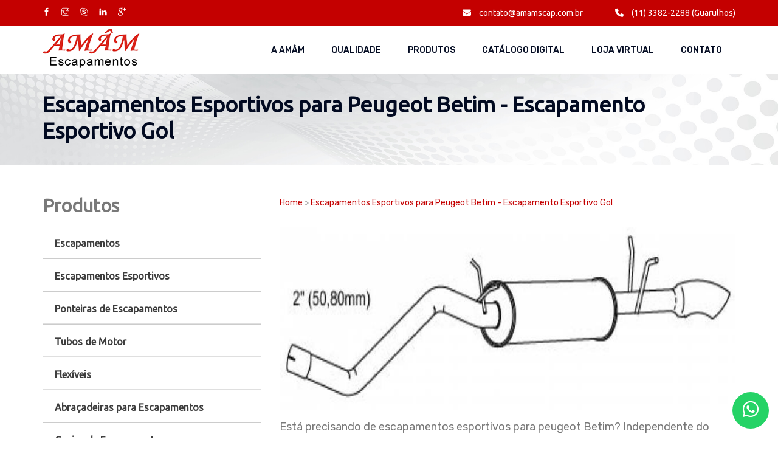

--- FILE ---
content_type: text/html; charset=utf-8
request_url: https://www.amamscap.com.br/escapamento/escapamentos-esportivos/escapamento-esportivo-gol/escapamentos-esportivos-para-peugeot-betim
body_size: 6374
content:
<!doctype html>
<html lang="pt-BR">
<!--
# ~~~~~~~~~~~~~~~~~~ #
# Author: Ubika Brasil #
# ~~~~~~~~~~~~~~~~~~ #
-->

<head>
   <base href="https://www.amamscap.com.br/">
   
   <!-- Sempre checar se está OK daqui para baixo -->

   <!-- Title -->
   <title>Escapamentos Esportivos para Peugeot Betim - Escapamento Esportivo Gol  Amam</title>
   <!-- Charset -->
   <meta charset="UTF-8">
   <!-- Meta Tags -->
   <meta name="description" content="Está precisando de Escapamentos Esportivos para Peugeot Betim - Escapamento Esportivo Gol? Só com a Amam Escapamentos você tem acesso ao que há de melhor no segmento com preços acessíveis.">
   <meta name="keywords" content="fábrica de escapamentos, distribuidora de escapamentos, venda de escapamentos, escapamento linha leve, escapamento esportivo para carros, escapamentos esportivos, abraçadeiras automotivas, tubos de motor, flexíveis para escapamentos, coxins para escapamentos, anéis de vedação escapamentos">
   <!-- Canonical -->
   <link rel="canonical" href="https://www.amamscap.com.br/escapamento/escapamentos-esportivos/escapamento-esportivo-gol/escapamentos-esportivos-para-peugeot-betim" />
   <!-- OpenGraph -->
   <meta property="og:region" content="Brasil">
   <meta property="og:title" content="Escapamentos Esportivos para Peugeot Betim - Escapamento Esportivo Gol">
   <meta property="og:type" content="article">
   <meta property="og:description" content="Está precisando de Escapamentos Esportivos para Peugeot Betim - Escapamento Esportivo Gol? Só com a Amam Escapamentos você tem acesso ao que há de melhor no segmento com preços acessíveis.">
   <meta property="og:site_name" content="Escapamentos Esportivos para Peugeot Betim - Escapamento Esportivo Gol">
   <meta property="og:keywords" content="fábrica de escapamentos, distribuidora de escapamentos, venda de escapamentos, escapamento linha leve, escapamento esportivo para carros, escapamentos esportivos, abraçadeiras automotivas, tubos de motor, flexíveis para escapamentos, coxins para escapamentos, anéis de vedação escapamentos">
   <meta property="og:canonical" content="https://www.amamscap.com.br/escapamento/escapamentos-esportivos/escapamento-esportivo-gol/escapamentos-esportivos-para-peugeot-betim">

   <meta name="author" content="Ubika Brasil">
   <meta name="fone" content="11 3673-7056 | 11 3864-6282" />
   <meta name="city" content="São Paulo" />

   <!-- Daqui para baixo é padrão, não mexer -->

   <meta name="country" content="Brasil" />
   <meta name="geo.region" content="-BR" />
   <meta name="copyright" content="Copyright " />
   <meta name="geo.position" content="-23.539351;-46.681925">
   <meta name="geo.placename" content="São Paulo-SP">
   <meta name="geo.region" content="SP-BR">
   <meta name="ICBM" content="-23.539351;-46.681925">
   <meta name="robots" content="index,follow">
   <meta name="rating" content="General">
   <meta name="revisit-after" content="2 days">
   <meta name="viewport" content="width=device-width, initial-scale=1, shrink-to-fit=no">

   <!-- Favicon -->
   <link rel="shortcut icon" href="img/favicon.png" type="image/x-icon">
   <link rel="icon" href="img/favicon.png" type="image/x-icon">
   <link rel="icon" href="assets/favicon.png" type="image/x-icon">
   <!-- CSS -->
   <link rel="preload" href="css/flaticon.css" as="style" onload="this.onload=null;this.rel='stylesheet'">
<noscript>
   <link rel="stylesheet" href="css/flaticon.css">
</noscript>
<link rel="preload" href="fonts/icomoon/style.css" as="style" onload="this.onload=null;this.rel='stylesheet'">
<noscript>
   <link rel="stylesheet" href="fonts/icomoon/style.css">
</noscript>
<link rel="preload" href="css/ajuste.css" as="style" onload="this.onload=null;this.rel='stylesheet'">
<noscript>
   <link rel="stylesheet" href="css/ajuste.css">
</noscript>
<link rel="preload" href="vendors/fontawesome/css/all.min.css" as="style"
   onload="this.onload=null;this.rel='stylesheet'">
<noscript>
   <link rel="stylesheet" href="vendors/fontawesome/css/all.min.css">
</noscript>
<link rel="preload" href="css/themify-icons.css" as="style" onload="this.onload=null;this.rel='stylesheet'">
<noscript>
   <link rel="stylesheet" href="css/themify-icons.css">
</noscript>
<link rel="preload" href="vendors/animate-css/animate.css" as="style" onload="this.onload=null;this.rel='stylesheet'">
<noscript>
   <link rel="stylesheet" href="vendors/animate-css/animate.css">
</noscript>
<link rel="preload" href="css/bootstrap.css" as="style" onload="this.onload=null;this.rel='stylesheet'">
<noscript>
   <link rel="stylesheet" href="css/bootstrap.css">
</noscript>
<link rel="preload" href="vendors/owl-carousel/owl.carousel.min.css" as="style"
   onload="this.onload=null;this.rel='stylesheet'">
<noscript>
   <link rel="stylesheet" href="vendors/owl-carousel/owl.carousel.min.css">
</noscript>
<link rel="preload" href="css/style.css" as="style" onload="this.onload=null;this.rel='stylesheet'">
<noscript>
   <link rel="stylesheet" href="css/style.css">
</noscript>
<link rel="stylesheet" href="css/responsive.css">

<link rel="stylesheet" href="https://cdnjs.cloudflare.com/ajax/libs/font-awesome/6.2.0/css/all.min.css"
   integrity="sha512-xh6O/CkQoPOWDdYTDqeRdPCVd1SpvCA9XXcUnZS2FmJNp1coAFzvtCN9BmamE+4aHK8yyUHUSCcJHgXloTyT2A=="
   crossorigin="anonymous" referrerpolicy="no-referrer" />


   <!-- Global site tag (gtag.js) - Google Analytics -->
   <script async src="https://www.googletagmanager.com/gtag/js?id=G-2NYS6T4B6L"></script>
   <script>
   window.dataLayer = window.dataLayer || [];

   function gtag() {
      dataLayer.push(arguments);
   }
   gtag('js', new Date());

   gtag('config', 'G-2NYS6T4B6L');
   </script>
   <script type="application/ld+json">
   {
      "@context": "https://schema.org/",
      "@type": "WebSite",
      "name": "AMÂM Escapamentos",
      "url": "https://www.amamscap.com.br/",
      "potentialAction": {
         "@type": "SearchAction",
         "target": "{search_term_string}",
         "query-input": "required name=search_term_string"
      }
   }
   </script>
   <script type="application/ld+json">
   {
      "@context": "https://schema.org",
      "@type": "LocalBusiness",
      "name": "AMÂM Escapamentos",
      "image": "https://www.amamscap.com.br/img/logo.png",
      "@id": "",
      "url": "https://www.amamscap.com.br/",
      "telephone": "(11) 3382-2288 (Guarulhos)  (21) 2452-2572 (Rio de Janeiro) (31)3485-3636 (Belo Horizonte)",
      "priceRange": "$$",
      "address": {
         "@type": "PostalAddress",
         "streetAddress": "R. Estrela D'Alva, 201 - Cumbica - São Paulo/SP | R. Conselheiro Galvão, 1006 - Rocha Miranda - Rio de Janeiro/RJ | R. Amélia Procópio Correia, 18 - Vila Bom Retiro - Belo Horizonte/MG",
         "addressLocality": "",
         "postalCode": "",
         "addressCountry": "BR"
      }
   }
   </script>



   <!-- Google Tag Manager -->
<script>(function(w,d,s,l,i){w[l]=w[l]||[];w[l].push({'gtm.start':
new Date().getTime(),event:'gtm.js'});var f=d.getElementsByTagName(s)[0],
j=d.createElement(s),dl=l!='dataLayer'?'&l='+l:'';j.async=true;j.src=
'https://www.googletagmanager.com/gtm.js?id='+i+dl;f.parentNode.insertBefore(j,f);
})(window,document,'script','dataLayer','GTM-52MNF53');</script>
<!-- End Google Tag Manager --></head>

<body>

    <!--================Header Menu Area =================-->
        <header class="header_area">
       <div class="top_menu row m0">
          <div class="container">
             <div class="float-right">
                <a class="dn_btn" href="mailto:contato@amamscap.com.br">
                   <i class="fas fa-envelope"></i>
                   contato@amamscap.com.br
                </a>
                <a class="dn_btn" href="tel:+551133822288">
                   <i class="fas fa-phone"></i>
                   (11) 3382-2288 (Guarulhos)
                </a>
             </div>
             <div class="float-left">
                <ul class="list header_social">
                   <li><a href="https://www.facebook.com/AmamScap" target="_blank"><i class="ti-facebook"></i></a></li>
                   <li><a href="https://www.instagram.com/amam_escapamentos" target="_blank"><i
                            class="ti-instagram"></i></a></li>
                   <li><a href="https://join.skype.com/invite/lTwzragZPQPb" target="_blank"><i class="ti-skype"></i></a>
                   </li>
                   <li><a href="https://www.linkedin.com/company/amam-escapamentos" target="_blank"><i
                            class="ti-linkedin"></i></a></li>

                   <li><a href="https://www.google.com/search?q=Amam+Ind%C3%BAstria+Metal%C3%BArgica&stick=H4sIAAAAAAAA_-NgU1I1qLA0SU41M0wxSDRITTNKTjS1MqgwNUg2Nja0SDQ2sTA2MTUwXsQq45ibmKvgmZdyeFdxSVFmooJvaklizuFdRemZyYkAoM-ZwkgAAAA&hl=pt-BR&mat=CSJ-WfgcXwJVElcBl7_Ll2yJtucohug9qNDUUYb4kxJOAM9p241IWZTp0nJ5mBlOuKn9o5lplUV_QD3tkJ4q_g0CNQF3Wm6c4dkGj36y1M7CVTivtd4oyP4ZZDTAhHN1h_g&authuser=0#lpc=lpc"
                         target="_blank"><i class="ti-google"></i></a></li>
                </ul>
             </div>
          </div>
       </div>
       <div class="main_menu">
          <nav class="navbar navbar-expand-lg navbar-light">
             <div class="container">
                <!-- Brand and toggle get grouped for better mobile display -->
                <a class="navbar-brand logo_h" href="https://www.amamscap.com.br/"><img src="img/logo.png" alt="Amâm"
                      title="Amâm"></a>
                <button class="navbar-toggler" type="button" data-toggle="collapse"
                   data-target="#navbarSupportedContent" aria-controls="navbarSupportedContent" aria-expanded="false"
                   aria-label="Toggle navigation">
                   <span class="icon-bar"></span>
                   <span class="icon-bar"></span>
                   <span class="icon-bar"></span>
                </button>
                <!-- Collect the nav links, forms, and other content for toggling -->
                <div class="collapse navbar-collapse offset" id="navbarSupportedContent">
                   <ul class="nav navbar-nav menu_nav ml-auto">
                      <li class="nav-item"><a class="nav-link" href="sobre-nos">A AMÂM</a></li>
                      <li class="nav-item"><a class="nav-link" href="qualidade">Qualidade</a></li>
                      <li class="nav-item"><a class="nav-link" href="escapamentos">Produtos</a></li>

                      <li class="nav-item"><a class="nav-link" href="catalogo-digital">Catálogo Digital</a></li>
                      <li class="nav-item"><a target="_blank" class="nav-link"
                            href="https://www.amamescapamentos.com.br/">Loja Virtual</a></li>
                      <li class="nav-item"><a class="nav-link" href="contato">Contato</a></li>

                   </ul>
                </div>
             </div>
          </nav>
       </div>
    </header>    <!--================Header Menu Area =================-->

    <!--================Home Banner Area =================-->
    <section class="banner_area">
        <div class="banner_inner d-flex align-items-center">
            <div class="container">
                <div class="banner_content d-md-flex justify-content-between align-items-center">
                    <div class="mb-3 mb-md-0">
                        <h1 class="pag-title">Escapamentos Esportivos para Peugeot Betim - Escapamento Esportivo Gol</h1>
                    </div>
                    
                </div>
            </div>
        </div>
    </section>
    <!--================End Home Banner Area =================-->

    <!--================About  Area =================-->
    <section class="about-area mt-5 mb-5">
        <div class="container">
            <div class="row">
                <div class="col-md-4 mb-5 mb-lg-0 position-relative">
                    <div id="accordion">
    <h2 class="mb-3">Produtos</h2>
    <div class="cartao ">
        <div class="card-header ajuste-ch" id="heading5">
            <h3 class="mb-0">
                <a href="escapamentos" class="link-title">Escapamentos</a>
            </h3>
        </div>
    </div>
    <div class="cartao ">
        <div class="card-header ajuste-ch" id="heading6">
            <h3 class="mb-0">
                <a href="escapamentos-esportivos" class="link-title">Escapamentos Esportivos</a>
            </h3>
        </div>
    </div>
    <div class="cartao ">
        <div class="card-header ajuste-ch" id="heading9">
            <h3 class="mb-0">
                <a href="ponteiras-de-escapamentos" class="link-title">Ponteiras de Escapamentos</a>
            </h3>
        </div>
    </div>
    <div class="cartao ">
        <div class="card-header ajuste-ch" id="heading10">
            <h3 class="mb-0">
                <a href="tubos-de-motor" class="link-title">Tubos de Motor</a>
            </h3>
        </div>
    </div>


    <div class="cartao ">
        <div class="card-header ajuste-ch" id="heading8">
            <h3 class="mb-0">
                <a href="flexiveis-de-escapamentos" class="link-title">Flexíveis</a>
            </h3>
        </div>
    </div>
    <div class="cartao ">
        <div class="card-header ajuste-ch" id="heading1">
            <h3 class="mb-0">
                <a href="abracadeiras-para-escapamentos" class="link-title">Abraçadeiras para Escapamentos</a>
            </h3>
        </div>
    </div>
    <div class="cartao ">
        <div class="card-header ajuste-ch" id="heading4">
            <h3 class="mb-0">
                <a href="coxins-de-escapamentos" class="link-title">Coxins de Escapamentos</a>
            </h3>
        </div>
    </div>
    <div class="cartao ">
        <div class="card-header ajuste-ch" id="heading2">
            <h3 class="mb-0">
                <a href="aneis-de-vedacao" class="link-title">Gaxetas Anéis de Vedação</a>
            </h3>
        </div>
    </div>
</div>                </div>
                <div class="col-md-8">
                    <div class="pao">
                        <a href="">Home</a> > <a href="escapamento/escapamentos-esportivos/escapamento-esportivo-gol/escapamentos-esportivos-para-peugeot-betim">Escapamentos Esportivos para Peugeot Betim - Escapamento Esportivo Gol</a>
                    </div>
                    
						</li>
					</ul>
					<br>
					
					<img class="imagem-pagina" src="upload-adm/prod/imagens/escapamentos-esportivos-para-peugeot.jpg"
						 id="imagem-"
						 alt="Escapamentos Esportivos para Peugeot Betim - Escapamento Esportivo Gol"
						 title="Escapamentos Esportivos para Peugeot Betim - Escapamento Esportivo Gol">

					<p><p>Está precisando de escapamentos esportivos para peugeot Betim? Independente do modelo do veículo, é importante que o motorista se atente para as leis em relação a altura permitida de ruídos, evitando multas ou a apreensão do automóvel. </p>

<h2>Dúvidas sobre escapamentos esportivos para peugeot Betim? </h2>
<p>Com uma linha completa de escapamentos, a AMÂM Escapamentos é uma das empresas que mais se destaca nesse segmento. 
</p></p>
					<p>Se tem a finalidade de achar escapamentos esportivos para peugeot Betim, Na Amâm Escapamentos, você pode encontrar a solução que busca ao se tratar de soluções para automóveis, a empresa oferece opções de serviços como abraçadeira para escapamento, anéis de vedação do escapamento, coxim de escapamento, entre outras. Possuímos uma forma de trabalho completa e eficiente, entre em contato para obter mais informações.</p>
					<br class="clear">
					
					                </div>
            </div>
        </div>
    </section>
    <!--================About Area End =================-->

    <!-- ================ Hotline Area Starts ================= -->
        <section class="hotline-area text-center area-padding">
      <div class="container">
        <div class="row">
          <div class="col-lg-12">
            <h2>Fale Conosco</h2>
            <a target="_blank" href="tel:1133822288">(11) 3382-2288</a>
            <p class="pt-3">Sempre prontos para lhe atender via Telefone ou WhatsApp.</p>
          </div>
        </div>
      </div>
    </section>    <!-- ================ Hotline Area End ================= -->



    <!-- start footer Area -->
        <footer class="footer-area area-padding-top">
       <div class="container">
          <div class="row">
             <div class="col-lg-3 col-sm-6 single-footer-widget">
                <h2>Localização</h2>
                <ul>
                   <li>
                      <i class="fas fa-map-marker-alt mr-1"></i>
                      <a href="https://goo.gl/maps/7qpgszhquK3BsHtv5" target="_blank">Fábrica <br> R. Estrela D'Alva, 201 <br>
                         Cumbica - Guarulhos/SP <br> CEP: 07232-040 </a>
                   </li>
                   <li>
                      <i class="fas fa-map-marker-alt mr-1"></i>
                      <a href="https://goo.gl/maps/GNiQ1AwKoNjJGmkK9" target="_blank">Distribuidor <br> R. Conselheiro Galvão, 1006 <br>
                         Rocha Miranda - Rio de Janeiro/RJ <br> CEP: 21540-000 </a>
                   </li>

                </ul>
             </div>
             <div class="col-lg-3 col-sm-6 single-footer-widget">
                <h2>Contato</h2>
                <ul>
                   <li>
                      <i class="fas fa-phone mr-1"></i>
                      <a href="tel:+551133822288">(11) 3382-2288 (Guarulhos)</a>
                   </li>
                   <li>
                      <i class="fab fa-whatsapp mr-1"></i>
                      <a href="https://api.whatsapp.com/send/?phone=551133822288 ">(11) 3382-2288 </a>
                   </li>

                   <li>
                      <i class="fas fa-phone mr-1"></i>
                      <a href="tel:+552139952539">(21) 3995-2539 (Rio de Janeiro)</a>
                   </li>
                   <li>
                      <i class="fas fa-phone mr-1"></i>
                      <a href="tel:+552134954831">(21) 3495-4831 (Rio de Janeiro)</a>
                   </li>
                   <li>
                      <i class="fab fa-whatsapp mr-1"></i>
                      <a href="https://api.whatsapp.com/send/?phone=5521979630016">(21) 97963-0016</a>
                   </li>

                   <li>
                      <i class="fas fa-envelope mr-1"></i>
                      <a href="mailto:amam@amamscap.com.br">amam@amamscap.com.br</a>
                   </li>
                </ul>
             </div>
             <!-- <div class="col-lg-2 col-sm-6 single-footer-widget">
                    <h2>Links Rápidos</h2>
                    <ul>
                        <li><a href="index.php">Home</a></li>
                        <li><a href="sobre-nos.php">Sobre Nós</a></li>
                        <li><a href="#">Produtos</a></li>
                        <li><a href="contato.php">Contato</a></li>
                        <li><a href="#">Mapa do Site</a></li>
                    </ul>
                </div> -->
             <div class="col-lg-6 col-sm-6 single-footer-widget">
                <h2>Localização</h2>
                <iframe
                   src="https://www.google.com/maps/embed?pb=!1m18!1m12!1m3!1d3660.0512636709186!2d-46.46989378502417!3d-23.458615284734016!2m3!1f0!2f0!3f0!3m2!1i1024!2i768!4f13.1!3m3!1m2!1s0x94ce61da71782155%3A0x8f1acea0644e13b1!2sR.%20Estrela%20D&#39;%C3%A1lva%2C%20201%20-%20Cidade%20Industrial%20Sat%C3%A9lite%20de%20S%C3%A3o%20Paulo%2C%20Guarulhos%20-%20SP%2C%2007232-040!5e0!3m2!1spt-BR!2sbr!4v1600792305576!5m2!1spt-BR!2sbr"
                   width="100%" height="250" frameborder="0" style="border:0;" allowfullscreen="" aria-hidden="false"
                   tabindex="0"></iframe>
             </div>
          </div>

          <div class="row footer-bottom d-flex justify-content-between">
             <p class="col-lg-4 col-sm-12 footer-text px-0">
                Amâm Escapamentos &copy;2026 Todos os Direitos Reservados
             </p>
             <div class="col-lg-4 col-sm-12 footer-social">
                <p><a href="mapa-do-site"><i class="fas fa-sitemap mr-1"></i>Mapa do Site</a></p>
             </div>
             <div class="col-lg-2 footer-social">
                <a href="https://www.bloomin.com.br" target='_blank'> <img src="img/logo-bloomin.png" alt="logo Bloomin"
                      title="logo Bloomin"></a>
             </div>
          </div>
       </div>
    </footer>    <!-- End footer Area -->

    <!-- Optional JavaScript -->
    <!-- jQuery first, then Popper.js, then Bootstrap JS -->
<script src="js/jquery-2.2.4.min.js"></script>
<script src="js/popper.js"></script>
<script src="js/bootstrap.min.js"></script>
<script src="js/stellar.js"></script>
<script src="vendors/owl-carousel/owl.carousel.min.js"></script>
<script src="js/jquery.ajaxchimp.min.js"></script>
<script src="js/waypoints.min.js"></script>
<script src="js/mail-script.js"></script>
<script src="js/contact.js"></script>
<script src="js/jquery.form.js"></script>
<script src="js/jquery.validate.min.js"></script>
<script src="js/mail-script.js"></script>
<script src="js/theme.js"></script>
<script>
var url = window.location.href;
let listUrl = url.split('/');
let contList = listUrl.length;
let atualUrl = listUrl[contList - 1];

let listaUrls =  document.querySelectorAll('#accordion .card-header .link-title')
let novasUrls = Array.from(listaUrls)

novasUrls.forEach(function(item){
    var url = window.location.href;

    let itemHref = item.href
    if(itemHref == url){
        let elPai = item.parentElement
        
        elPai.querySelector('button').click()
        
    }
})


$(function(){

// $('#accordion .card-header .link-title').each(function(){
//   var href = $(this).attr('href');
//   console.log(href);
//   if(atualUrl===href){
      
//       $('a[href="'+href+'"]').parent().addClass('active');
//     console.log(href);
//   }
// });
});

</script>
<style>
.whats-popup {
  position: fixed;
  width: 300px;
  height: 160px;
  bottom: 70px;
  right: 15px;
  background: #fff;
  -webkit-box-shadow: -2px 10px 18px 0px rgba(0, 0, 0, 1);
  -moz-box-shadow: -2px 10px 18px 0px rgba(0, 0, 0, 1);
  box-shadow: -2px 10px 18px 0px rgba(0, 0, 0, 0.5);
  padding: 2rem;
  border-radius: 15px;
  margin-bottom: 15px;
  z-index: 99999;
}

.whats-flutuante p {
  font-size: 1rem;
  color: #7f8c8d
}

.whats-flutuante .btn-fechar {
  position: absolute;
  right: 15px;
  top: 15px;
  border: 0;
  background: #e74c3c;
  border-radius: 100%;
  width: 30px;
  height: 30px;
  color: #fff;
}

.whats-flutuante .content {
  display: flex;
}

.whats-flutuante input {
  border: 0;
  padding: 1rem;
  width: 80%;
}

.whats-flutuante .btn-enviar {
  border: 0;
  padding: 1rem 1.2rem;
  border-radius: 100%;
  background: none;
  -webkit-box-shadow: -2px 10px 18px 0px rgba(0, 0, 0, 1);
  -moz-box-shadow: -2px 10px 18px 0px rgba(0, 0, 0, 1);
  box-shadow: -2px 10px 18px 0px rgba(0, 0, 0, 0.5);

}

.whatsapp {
  position: fixed;
  width: 60px;
  height: 60px;
  bottom: 15px;
  right: 15px;
  background-color: #25d366;
  color: #FFF;
  border-radius: 50px;
  text-align: center;
  font-size: 30px;
  z-index: 100;
}

.whatsapp-icon {
  margin-top: 13px;
}
</style>
<div class="whats-flutuante">
  <a href="https://wa.me/551133822288" target='_blank'>
    <div class="whatsapp">
      <!-- <i class="fa fa-whatsapp whatsapp-icon" aria-hidden="true"></i> -->
      <i class="fab fa-whatsapp whatsapp-icon" aria-hidden="true"></i>
    </div>
  </a>
</div></body>


--- FILE ---
content_type: text/css
request_url: https://www.amamscap.com.br/css/ajuste.css
body_size: 470
content:
.imagem-pagina{
    height: 300px;
    float: left;
    margin-right: 15px;
    margin-bottom: 15px;
}

.card-title{
    height: 100px!important;
    font-weight: 500!important;
}

.ajusta-img-g{
    height: 150px;
    object-fit: scale-down;
}
.font-g{
    font-weight: 100;
    font-size: 12px;
}

.cartao {
    position: relative;
    display: -ms-flexbox;
    display: flex;
    -ms-flex-direction: column;
    flex-direction: column;
    min-width: 0;
    word-wrap: break-word;
    background-color: #fff;
    background-clip: border-box;
    border-bottom: 1px solid #ccc;
}

.ajuste-ch{
    background-color:unset!important;
    padding: .75rem 0.15rem;
}

button.btn.btn-link.linkg{
    color: #797979;
}
a.linkg{
    color: #797979;
}

button.btn.btn-link.linkg:hover {
    color: red;
    text-decoration: none;
}
a.linkg:hover{
    color: #c40000;
}
.btn-prox{
    color:#c40000; 
}

.pao a{
    color: #c40000; 
}

.card-header h5{
    display: flex;
    justify-content: space-between;
    align-items: center;
}
.card-header a{color: #3e3e3e; font-size: 16px;}

--- FILE ---
content_type: application/javascript
request_url: https://www.amamscap.com.br/js/theme.js
body_size: 979
content:
;(function($){
    "use strict"


    var nav_offset_top = $('header').height() + 50; 
/*-------------------------------------------------------------------------------
Navbar 
-------------------------------------------------------------------------------*/

//* Navbar Fixed  
function navbarFixed(){
    if ( $('.header_area').length ){ 
        $(window).scroll(function() {
            var scroll = $(window).scrollTop();   
            if (scroll >= nav_offset_top ) {
                $(".header_area").addClass("navbar_fixed");
            } else {
                $(".header_area").removeClass("navbar_fixed");
            }
        });
    };
};
navbarFixed();





/*----------------------------------------------------*/
/*  Parallax Effect js
/*----------------------------------------------------*/
function parallaxEffect() {
    $('.bg-parallax').parallax();
}
parallaxEffect();




if(document.getElementById("number-section")){
    $('.counter').counterUp({
        delay: 10,
        time: 1000
    });
}


//------- Owl Carusel  js --------//




$(document).ready(function() {


/*-------------------------------------------------------------------------------
Testimonial Slider 
-------------------------------------------------------------------------------*/

$('.testi_slider').owlCarousel({
    loop: true,
    margin: 30,
    items: 1,
    nav: false,
    autoplay: 2500,
    smartSpeed: 1500,
    dots: true,
    responsiveClass: true
})


/*-------------------------------------------------------------------------------
Brand Slider 
-------------------------------------------------------------------------------*/
$(".brand-carousel").owlCarousel({
    items: 1,
    autoplay:false,
    loop:true,
    nav:false,
    margin: 30,
    dots:false,
    responsive: {
        0: {
            items: 1,
        },
        420: {
            items: 1,
        },
        480: {
            items: 3,
        },
        768: {
            items: 3,
        },
        992: {
            items: 5,
        }
    }
});

// Search Toggle
$("#search_input_box").hide();
$("#search").on("click", function () {
    $("#search_input_box").slideToggle();
    $("#search_input").focus();
});
$("#close_search").on("click", function () {
    $('#search_input_box').slideUp(500);
});

});




//------- mailchimp --------//  
function mailChimp() {
    $('#mc_embed_signup').find('form').ajaxChimp();
}
mailChimp();

//-------- Counter js --------//
$(window).on("load", function() {


    $('.portfolio-filter ul li').on('click', function () {
        $('.portfolio-filter ul li').removeClass('active');
        $(this).addClass('active');

        var data = $(this).attr('data-filter');
        $workGrid.isotope({
            filter: data
        });
    });

    if (document.getElementById('portfolio')) {
        var $workGrid = $('.portfolio-grid').isotope({
            itemSelector: '.all',
            percentPosition: true,
            masonry: {
                columnWidth: '.grid-sizer'
            }
        });
    }
});


})(jQuery)